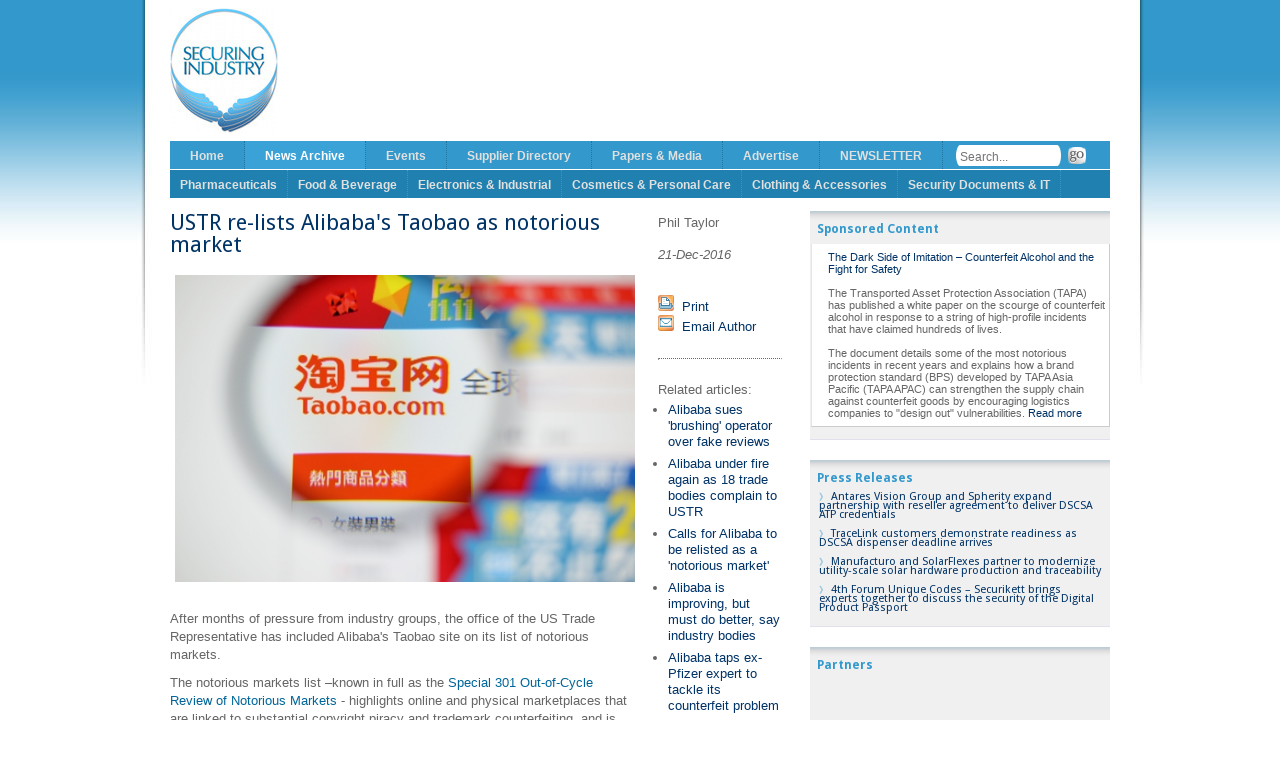

--- FILE ---
content_type: text/html; charset=UTF-8
request_url: https://www.securingindustry.com/clothing-and-accessories/ustr-re-lists-alibaba-s-taobao-as-notorious-market/s107/a3097/
body_size: 12230
content:
<!DOCTYPE html>
<html>
<head>
    <meta charset="UTF-8">
    <meta name="viewport" content="width=device-width, initial-scale=1, minimum-scale=1">
    <!-- meta http-equiv="X-UA-Compatible" content="IE=7" / -->
    <title>SecuringIndustry.com - USTR re-lists Alibaba&#039;s Taobao as notorious market</title>
    <link rel="shortcut icon" href="/favicon.ico">
    <meta name="keywords" content="">
<meta name="description" content="The office of the US Trade Representative has included Alibaba&amp;#039;s Taobao site on its latest list of notorious markets.">
    
    <!-- Dynamically requested js and css -->
            <link type='text/css' media='all' rel='stylesheet' href='//www.securingindustry.com/agile/bower_components/yui2/build/reset-fonts/reset-fonts.css'>
<link type='text/css' media='all' rel='stylesheet' href='https://www.securingindustry.com/grid-css/s140/'>
<link type='text/css' media='all' rel='stylesheet' href='https://fonts.googleapis.com/css?family=Droid+Sans:400,700'>
<link type='text/css' media='all' rel='stylesheet' href='https://www.securingindustry.com/s3/'>
<link type='text/css' media='all' rel='stylesheet' href='https://www.securingindustry.com/s46/'>
<link type='text/css' media='all' rel='stylesheet' href='https://www.securingindustry.com/s35/'>
<link type='text/css' media='all' rel='stylesheet' href='https://www.securingindustry.com/s36/'>
<script type='text/javascript' src='//www.securingindustry.com/agile/bower_components/jquery/dist/jquery.min.js' crossorigin='anonymous' onload='if( typeof dbgScriptLoaded === "function" ){ dbgScriptLoaded(this.src); }' onerror='if( typeof dbgScriptFailed  === "function" ){ dbgScriptFailed(this.src); }'></script>
<script type='text/javascript' src='//www.securingindustry.com/agile/bower_components/jquery-migrate/jquery-migrate.min.js' crossorigin='anonymous' onload='if( typeof dbgScriptLoaded === "function" ){ dbgScriptLoaded(this.src); }' onerror='if( typeof dbgScriptFailed  === "function" ){ dbgScriptFailed(this.src); }'></script>


        
                
    <!--
    <script type="text/javascript" src="https://www.securingindustry.com/s11/"></script>
    <script type="text/javascript" src="https://www.securingindustry.com/s12/"></script>
    <script type="text/javascript" src="https://www.securingindustry.com/s16/"></script>
    -->

 
    <!-- Grid -->
    
    <!--
    <link rel="stylesheet" type="text/css" href="//www.securingindustry.com/assets/11/960.css">
    -->
 

                        <!--
    <link href='http://fonts.googleapis.com/css?family=Droid+Sans:400,700' rel='stylesheet' type='text/css'>
    <link rel="stylesheet" type="text/css" href="https://www.securingindustry.com/s3/">
    <link rel="stylesheet" type="text/css" href="https://www.securingindustry.com/s46/">
    <link rel="stylesheet" type="text/css" href="https://www.securingindustry.com/s35/">
    <link rel="stylesheet" type="text/css" href="https://www.securingindustry.com/s36/">
    -->
 

<!--[if IE 7]>

    <link rel="stylesheet" type="text/css" href="https://www.securingindustry.com/ie7-css/s122/" />

 

<![endif]-->
        <!-- <script type="text/javascript" src="//www.securingindustry.com/assets/11/slides.min.jquery.js"></script> -->
    <script type="text/javascript">
        function getCookie(c_name){
            if (document.cookie.length>0){
                c_start=document.cookie.indexOf(c_name + "=");
                if (c_start!=-1){ 
                    c_start=c_start + c_name.length+1; 
                    c_end=document.cookie.indexOf(";",c_start);
                    if (c_end==-1) c_end=document.cookie.length;
                        return unescape(document.cookie.substring(c_start,c_end));
                } 
            }
            return "";
        }
        function setCookie(c_name,value,expiredays){
            var exdate=new Date();
            exdate.setDate(exdate.getDate()+expiredays);
            document.cookie=c_name+ "=" +escape(value)+
            ((expiredays==null) ? "" : ";expires="+exdate.toGMTString());
        }
        
        $(document).ready(function(){
            tabnum = getCookie('magicboxtabnum');
            var $tabs = $(".magicbox").tabs();
            if( tabnum == null || tabnum == "" ){
                // odd bug, seem to need to select '0' on first load, then tabs are selected with ids starting at 1
                tabnum = 0;
                $tabs.tabs("option", "active", tabnum );
                tabnum ++;
            }else{
                $tabs.tabs("option", "active", tabnum );
            }
            
            if( tabnum == 4 ){ // 4 tabs
                tabnum = 1;
            }else{
                tabnum ++;
            }
                setCookie('magicboxtabnum',tabnum,365);
        });
    </script>

 

        <!-- script type="text/javascript">
        
          var _gaq = _gaq || [];
          _gaq.push(['_setAccount', 'UA-35695128-1']);
          _gaq.push(['_trackPageview']);
        
          (function() {
            var ga = document.createElement('script'); ga.type = 'text/javascript'; ga.async = true;
            ga.src = ('https:' == document.location.protocol ? 'https://ssl' : 'http://www') + '.google-analytics.com/ga.js';
            var s = document.getElementsByTagName('script')[0]; s.parentNode.insertBefore(ga, s);
          })();
        
        </script -->
        
        
        <!-- Google tag (gtag.js) -->
        <script async src="https://www.googletagmanager.com/gtag/js?id=G-VV4R836B6N"></script>
        <script>
          window.dataLayer = window.dataLayer || [];
          function gtag(){dataLayer.push(arguments);}
          gtag('js', new Date());
        
          gtag('config', 'G-VV4R836B6N');
        </script>
        
                <!-- OGP -->
<meta property="og:url" content="https://www.securingindustry.com/clothing-and-accessories/ustr-re-lists-alibaba-s-taobao-as-notorious-market/s107/a3097/">
<meta property="og:title" content="USTR re-lists Alibaba&#039;s Taobao as notorious market">
<meta property="og:description" content="The office of the US Trade Representative has included Alibaba&#039;s Taobao site on its latest list of notorious markets.">
<meta property="og:image" content="https://www.securingindustry.com/assets/33/taobao.jpg">
<meta property="og:type"   content="article" /> 
<meta property="article:modified_time" content="2016-12-21T23:36:24+00:00"/>
<meta property="article:published_time" content="2016-12-21T23:31:00+00:00"/>
<meta property="article:section" content="Clothing &amp; Accessories" />
<!-- OGP/Twitter -->
<meta name="twitter:card" content="summary">
<meta name="twitter:site" content="@SecuringIndstry">

        <link href="//www.securingindustry.com/agile/bower_components/featherlight/release/featherlight.min.css" type="text/css" rel="stylesheet" />
<script src="//www.securingindustry.com/agile/bower_components/featherlight/release/featherlight.min.js" type="text/javascript" charset="utf-8"></script>

<style>
    .image-popout > img{
        cursor: pointer;
    }
    .popout-message{
        text-align: right;
        font-size: small;
        font-style: italic;
    }
</style>

<script>
    $( document ).ready(function() {
        $( ".image-popout > img" ).each(function() {
          var assetId = $( this ).data("assetId");
          $( this ).featherlight('?cmd=ShowAsset&nosurround=true&assetID='+assetId+'&fakeExtension=.jpg', {type:{image: true}});
          $( this ).parent().append( "<div class='popout-message'>Click image to expand</div>" )
        });
    });
    
    
</script>
     

</head>
<body>
    <div id="container" class="container_12"><a name="top"></a>
        <div id="hd" class="grid_12">
            <div id="head_top" class="smallhide grid_12 alpha omega"><!-- TOP -->
                <!-- LOGO -->
                <a id="logo" href="//www.securingindustry.com/" title="Homepage link"><img alt="SecuringIndustry.com logo" src="//www.securingindustry.com/assets/11/securingindustry_logo.jpg" /></a>
                <!-- LOGO -->
                <div id="header_banner_wrap" class="grid_10 omega"><!-- BANNER AD + TICKER BAR -->
                    				            <span id='8ba4f4683aeff895a2003177e17885e1' style="display:none;"></span>
            <script type="text/javascript">
                $().ready( function(){
                        $.ajax({
                          type: "POST",
                          url: "//www.securingindustry.com/listen/",
                          data: { cmd: 'ShowAdvert', nosurround: 'true', tagArgs: 'YToxOntzOjU6InBvb2xzIjtzOjMwOiJtYWluYmFubmVyLG1haW5iYW5uZXJfY2xvdGhpbmciO30=' }
                        }).done(function( msg ) {
                          $('#8ba4f4683aeff895a2003177e17885e1').html( msg );
                          $('#8ba4f4683aeff895a2003177e17885e1').fadeIn();
                        });
                    }
                );
            </script>                </div><!-- BANNER AD + TICKER BAR -->
            </div><!-- TOP -->

            <div id="main_navbar" class="grid_12 alpha omega navbar"><!-- MAIN NAVBAR -->
                <div id="nav_wrapper" class="grid_10 alpha">
<ul>
            <li class="ulmenuL2UnSel ulmenu_level_position_0" id="menu_mid_0_sid_1"><a href="https://www.securingindustry.com/">Home</a></li>
        <li class="ulmenuL2UnSel ulmenuL2ParentOfSel ulmenu_selected_or_parent ulmenu_level_position_1 ulmenu_has_children" id="menu_mid_0_sid_39"><a href="https://www.securingindustry.com/archive/s39/">News Archive</a>
    <ul>
            <li class="ulmenuL3UnSel ulmenu_level_position_0" id="menu_mid_0_sid_40"><a href="https://www.securingindustry.com/pharmaceuticals/s40/">Pharmaceuticals</a></li>
            <li class="ulmenuL3UnSel ulmenu_level_position_1" id="menu_mid_0_sid_104"><a href="https://www.securingindustry.com/food-and-beverage/s104/">Food &amp; Beverage</a></li>
            <li class="ulmenuL3UnSel ulmenu_level_position_2" id="menu_mid_0_sid_105"><a href="https://www.securingindustry.com/electronics-and-industrial/s105/">Electronics &amp; Industrial</a></li>
            <li class="ulmenuL3UnSel ulmenu_level_position_3" id="menu_mid_0_sid_106"><a href="https://www.securingindustry.com/cosmetics-and-personal-care/s106/">Cosmetics &amp; Personal Care</a></li>
            <li class="ulmenuL3Sel ulmenu_selected_or_parent ulmenu_selected ulmenu_level_position_4" id="menu_mid_0_sid_107"><a href="https://www.securingindustry.com/clothing-and-accessories/s107/">Clothing &amp; Accessories</a></li>
            <li class="ulmenuL3UnSel ulmenu_level_position_5" id="menu_mid_0_sid_110"><a href="https://www.securingindustry.com/security-documents-and-it/s110/">Security Documents &amp; IT</a></li>
            <li class="ulmenuL3UnSel ulmenu_level_position_6" id="menu_mid_0_sid_111"><a href="https://www.securingindustry.com/s111/">Nicotine Products</a></li>
            <li class="ulmenuL3UnSel ulmenu_level_position_7" id="menu_mid_0_sid_112"><a href="https://www.securingindustry.com/s112/">Consumer Goods &amp; Media</a></li>
    </ul>
</li>
        <li class="ulmenuL2UnSel ulmenu_level_position_2" id="menu_mid_0_sid_18"><a href="https://www.securingindustry.com/events-calendar/s18/">Events</a></li>
        <li class="ulmenuL2UnSel ulmenu_level_position_4" id="menu_mid_0_sid_67"><a href="https://www.securingindustry.com/supplier-directory/s67/">Supplier Directory</a></li>
        <li class="ulmenuL2UnSel ulmenu_level_position_5" id="menu_mid_0_sid_60"><a href="https://www.securingindustry.com/free-papers-and-media/s60/">Papers &amp; Media</a></li>
        <li class="ulmenuL2UnSel ulmenu_level_position_7" id="menu_mid_0_sid_44"><a href="https://www.securingindustry.com/advertise/s44/">Advertise</a></li>
    <li class="ulmenuL2UnSel"><a href="http://eepurl.com/kNTVv">NEWSLETTER</a></li>
    <li class="ulmenuL2UnSel">
        <form action="https://www.securingindustry.com/search/s138/">
            <span id="searchwrap">
                   <input type="hidden" name="searchConfigID" value="default">
                   <input type="text" name="qString" id="search" placeholder="Search...">
                   <input type="image" src="//www.securingindustry.com/assets/11/searchbargo.gif" class="submitbutton">
            </span>    
        </form>
    </li>
</ul>
                </div>
            </div><!-- MAIN NAVBAR -->

            <div class="grid_12 alpha omega navbar sectornav"><!-- SECTOR NAVBAR -->
                <div class="grid_12 alpha omega">
<ul>        <li class="ulmenuL2UnSel ulmenu_level_position_0" id="menu_mid_1_sid_115"><a href="https://www.securingindustry.com/s115/">Sector Homepages</a></li>
        <li class="ulmenuL2UnSel ulmenu_level_position_1" id="menu_mid_1_sid_116"><a href="https://www.securingindustry.com/pharmaceutical/s116/">Pharmaceuticals</a></li>
        <li class="ulmenuL2UnSel ulmenu_level_position_2" id="menu_mid_1_sid_117"><a href="https://www.securingindustry.com/food-and-beverage/s117/">Food &amp; Beverage</a></li>
        <li class="ulmenuL2UnSel ulmenu_level_position_3" id="menu_mid_1_sid_118"><a href="https://www.securingindustry.com/electronics-and-industrial/s118/">Electronics &amp; Industrial</a></li>
        <li class="ulmenuL2UnSel ulmenu_level_position_4" id="menu_mid_1_sid_119"><a href="https://www.securingindustry.com/cosmetics-and-personal-care/s119/">Cosmetics &amp; Personal Care</a></li>
        <li class="ulmenuL2UnSel ulmenu_level_position_5" id="menu_mid_1_sid_120"><a href="https://www.securingindustry.com/clothing-and-accessories/s120/">Clothing &amp; Accessories</a></li>
        <li class="ulmenuL2UnSel ulmenu_level_position_6" id="menu_mid_1_sid_121"><a href="https://www.securingindustry.com/security-documents-and-it/s121/">Security Documents &amp; IT</a></li>
</ul>                </div>
            </div>
        </div>
        <div id="hd_mobile" class="">
                        <div class="mobile-header mediumhide largehide">
                <div id="mobile-logo">
                    <a href="//www.securingindustry.com/"><img class="logo" src="//www.securingindustry.com/assets/11/securingindustry_logo.jpg" alt="securingindustry.com"></a>
                </div>
                <a id="mobiletoggle" href="#" onclick="return false;">
                    <img src="//www.securingindustry.com/agile/module/client_sp/images/mobile-menu.png" title="Menu" alt="Menu">
                </a>
                <nav id="mobile-menu">
                    <ul>
                                <li class="ulmenuL2UnSel ulmenu_level_position_0" id="menu_mid_0_sid_1"><a href="https://www.securingindustry.com/">Home</a></li>
        <li class="ulmenuL2UnSel ulmenuL2ParentOfSel ulmenu_selected_or_parent ulmenu_level_position_1 ulmenu_has_children" id="menu_mid_0_sid_39"><a href="https://www.securingindustry.com/archive/s39/">News Archive</a>
    <ul>
            <li class="ulmenuL3UnSel ulmenu_level_position_0" id="menu_mid_0_sid_40"><a href="https://www.securingindustry.com/pharmaceuticals/s40/">Pharmaceuticals</a></li>
            <li class="ulmenuL3UnSel ulmenu_level_position_1" id="menu_mid_0_sid_104"><a href="https://www.securingindustry.com/food-and-beverage/s104/">Food &amp; Beverage</a></li>
            <li class="ulmenuL3UnSel ulmenu_level_position_2" id="menu_mid_0_sid_105"><a href="https://www.securingindustry.com/electronics-and-industrial/s105/">Electronics &amp; Industrial</a></li>
            <li class="ulmenuL3UnSel ulmenu_level_position_3" id="menu_mid_0_sid_106"><a href="https://www.securingindustry.com/cosmetics-and-personal-care/s106/">Cosmetics &amp; Personal Care</a></li>
            <li class="ulmenuL3Sel ulmenu_selected_or_parent ulmenu_selected ulmenu_level_position_4" id="menu_mid_0_sid_107"><a href="https://www.securingindustry.com/clothing-and-accessories/s107/">Clothing &amp; Accessories</a></li>
            <li class="ulmenuL3UnSel ulmenu_level_position_5" id="menu_mid_0_sid_110"><a href="https://www.securingindustry.com/security-documents-and-it/s110/">Security Documents &amp; IT</a></li>
            <li class="ulmenuL3UnSel ulmenu_level_position_6" id="menu_mid_0_sid_111"><a href="https://www.securingindustry.com/s111/">Nicotine Products</a></li>
            <li class="ulmenuL3UnSel ulmenu_level_position_7" id="menu_mid_0_sid_112"><a href="https://www.securingindustry.com/s112/">Consumer Goods &amp; Media</a></li>
    </ul>
</li>
        <li class="ulmenuL2UnSel ulmenu_level_position_2" id="menu_mid_0_sid_18"><a href="https://www.securingindustry.com/events-calendar/s18/">Events</a></li>
        <li class="ulmenuL2UnSel ulmenu_level_position_4" id="menu_mid_0_sid_67"><a href="https://www.securingindustry.com/supplier-directory/s67/">Supplier Directory</a></li>
        <li class="ulmenuL2UnSel ulmenu_level_position_5" id="menu_mid_0_sid_60"><a href="https://www.securingindustry.com/free-papers-and-media/s60/">Papers &amp; Media</a></li>
        <li class="ulmenuL2UnSel ulmenu_level_position_7" id="menu_mid_0_sid_44"><a href="https://www.securingindustry.com/advertise/s44/">Advertise</a></li>
                        <li class="ulmenuL2UnSel"><a href="http://eepurl.com/kNTVv">NEWSLETTER</a></li>
                    </ul>
                    <ul class="sectornav-mobile">        <li class="ulmenuL2UnSel ulmenu_level_position_1" id="menu_mid_2_sid_116"><a href="https://www.securingindustry.com/pharmaceutical/s116/">Pharmaceuticals</a></li>
        <li class="ulmenuL2UnSel ulmenu_level_position_2" id="menu_mid_2_sid_117"><a href="https://www.securingindustry.com/food-and-beverage/s117/">Food &amp; Beverage</a></li>
        <li class="ulmenuL2UnSel ulmenu_level_position_3" id="menu_mid_2_sid_118"><a href="https://www.securingindustry.com/electronics-and-industrial/s118/">Electronics &amp; Industrial</a></li>
        <li class="ulmenuL2UnSel ulmenu_level_position_4" id="menu_mid_2_sid_119"><a href="https://www.securingindustry.com/cosmetics-and-personal-care/s119/">Cosmetics &amp; Personal Care</a></li>
        <li class="ulmenuL2UnSel ulmenu_level_position_5" id="menu_mid_2_sid_120"><a href="https://www.securingindustry.com/clothing-and-accessories/s120/">Clothing &amp; Accessories</a></li>
        <li class="ulmenuL2UnSel ulmenu_level_position_6" id="menu_mid_2_sid_121"><a href="https://www.securingindustry.com/security-documents-and-it/s121/">Security Documents &amp; IT</a></li>
        <li class="ulmenuL2UnSel ulmenu_level_position_7" id="menu_mid_2_sid_141"><a href="https://www.securingindustry.com/nicotine-products/s141/">Nicotine Products</a></li>
        <li class="ulmenuL2UnSel ulmenu_level_position_8" id="menu_mid_2_sid_142"><a href="https://www.securingindustry.com/consumer-goods-and-media/s142/">Consumer Goods &amp; Media</a></li>
</ul>                </nav>
                <a id="mobile-search-toggle"><img src="//www.securingindustry.com/agile/imgs/Search-48.png"></a>
                <div class="mobile-search">
                    <a id="mobile-search-back">
                        <img src="//www.securingindustry.com/agile/imgs/Arrowhead-Left-16.png" alt="Close search">
                    </a>
                    <form action="https://www.securingindustry.com/search/s138/">
                        <input class="search-input" placeholder="Search" name="qString" type="text">
                        <input alt="Search" value="Go" class="submit" type="submit">
                    </form>
                </div>
                <script>
                    $("#mobile-search-toggle").click( function(){
                        $('.mobile-search').toggleClass( "toggle-mobile-search" )
                    });
                    $("#mobile-search-back").click( function(){
                        $('.mobile-search').toggleClass( "toggle-mobile-search" )
                    });
                    $("#mobiletoggle").click( function(){
                        $('#mobile-menu').toggleClass( "toggle-mobile-menu" )
                    });

                </script>
            </div>
        </div>
        <div id="bd"  class="grid_12">
            <div id="mobile_banner" class="mediumhide largehide">
                            <span id='c9e0f8613f8eca712dbb0a9f7499b922' style="display:none;"></span>
            <script type="text/javascript">
                $().ready( function(){
                        $.ajax({
                          type: "POST",
                          url: "//www.securingindustry.com/listen/",
                          data: { cmd: 'ShowAdvert', nosurround: 'true', tagArgs: 'YToyOntzOjU6InBvb2xzIjtzOjEwOiJtYWluYmFubmVyIjtzOjE1OiJkb250cmVjb3Jkdmlld3MiO3M6NDoidHJ1ZSI7fQ==' }
                        }).done(function( msg ) {
                          $('#c9e0f8613f8eca712dbb0a9f7499b922').html( msg );
                          $('#c9e0f8613f8eca712dbb0a9f7499b922').fadeIn();
                        });
                    }
                );
            </script>            </div>
            

<div class="grid_6 alpha"><!-- MAIN COL -->
    <div id="mainbar" class="narrow_mainbar left_narrow_mainbar">
                                                                <h1 class="article">USTR re-lists Alibaba&#039;s Taobao as notorious market</h1>
            <span class="inline_byline_and_date mediumhide largehide">
                Phil Taylor, <em>21-Dec-2016</em>
            </span>
            <div id="articlewrapperdiv">
                <p><span class=" structured-editor-image" ><img src="?cmd=ShowAsset&assetID=4133&nosurround=true&fakeExtension=.jpg" width="500" height="334"  data-asset-id=4133></span>
<p>After months of pressure from industry groups, the office of the US Trade Representative has included Alibaba's Taobao site on its list of notorious markets.</p>
<p>The notorious markets list –known in full as the <a href="https://ustr.gov/sites/default/files/2016-Out-of-Cycle-Review-Notorious-Markets.pdf">Special 301 Out-of-Cycle Review of Notorious Markets</a> - highlights online and physical marketplaces that are linked to substantial copyright piracy and trademark counterfeiting, and is updated each year.</p>
<p>The aim is to help helps the US and overseas governments prioritize intellectual property right (IPR) enforcement efforts that protect &quot;job-supporting innovation and creativity in the US and around the world.&quot;</p>
<p>In October, a consortium of 18 trade bodies sent a <a href="https://www.securingindustry.com/clothing-and-accessories/alibaba-under-fire-again-as-18-trade-bodies-complain-to-ustr/s107/a3008/#.WFsO2TCg-Uk">letter</a> to the USTR asking for Taobao and other Alibaba platforms – including AliExpress - back on the black list because of &quot;the enormous number of counterfeits that persist on Alibaba platforms.&quot;</p>
<p>One of Taobao and Alibaba's most vocal critics – the American Apparel &amp; Footwear Association (AAFA) – welcomed the re-listing of the e-commerce site, saying the move &quot;shines a renewed spotlight on the considerable concerns we and others continue to see on Alibaba platforms.&quot;</p>
<p>&quot;In the coming year, we will work with our members, USTR and other government agencies, outside stakeholders, and Alibaba itself to seek sustained improvements that lead to the permanent removal of counterfeits from these online platforms,&quot; commented AAFA president and chief executive Rick Helfenbein.</p>
<p>For its part, Alibaba said it was disappointed by the USTR's decision. &quot;We are far more effective and advanced in IPR protection than when the USTR took us off the list four years ago,&quot; said the company's president Michael Evans.</p>
<p>&quot;The decision ignores the real work Alibaba has done to protect IP rights holders and assist law enforcement to bring counterfeiters to justice,&quot; he added. &quot;The USTR's decision leads us to question whether the USTR acted based on the actual facts or was influenced by the current political climate.&quot;</p>
</p>
            </div>
        <span class="mediumhide largehide">
        <hr style="border-top: 1px dotted; height: 1px; border-bottom: medium none;">
        <h2>Related articles:</h2>
        <ul class="related_articles">
        
            
                <li><a href='https://www.securingindustry.com/security-documents-and-it/alibaba-takes-brushing-operator-to-court-over-fake-reviews/s110/a3096/'>Alibaba sues &#039;brushing&#039; operator over fake reviews</a></li>
            
                <li><a href='https://www.securingindustry.com/clothing-and-accessories/alibaba-under-fire-again-as-18-trade-bodies-complain-to-ustr/s107/a3008/'>Alibaba under fire again as 18 trade bodies complain to USTR</a></li>
            
                <li><a href='https://www.securingindustry.com/cosmetics-and-personal-care/calls-for-alibaba-to-be-relisted-as-a-notorious-market-/s106/a2975/'>Calls for Alibaba to be relisted as a &#039;notorious market&#039;</a></li>
            
                <li><a href='https://www.securingindustry.com/clothing-and-accessories/alibaba-is-improving-but-must-do-better-say-industry-bodies/s107/a2923/'>Alibaba is improving, but must do better, say industry bodies</a></li>
            
                <li><a href='https://www.securingindustry.com/electronics-and-industrial/alibaba-taps-ex-pfizer-expert-to-tackle-its-counterfeit-problem/s105/a2633/'>Alibaba taps ex-Pfizer expert to tackle its counterfeit problem</a></li>
            
                <li><a href='https://www.securingindustry.com/electronics-and-industrial/alibaba-plea-to-us-don-t-blacklist-us-again/s105/a2558/'>Alibaba plea to US: don&#039;t blacklist us again</a></li>
            
        
        </ul>
    </span>
    
    <br>
    <span class=" structured-editor-image" ><img src="?cmd=ShowAsset&assetID=6935&nosurround=true&fakeExtension=.jpg" width="500" height="10"  data-asset-id=6935></span>
<span class=" structured-editor-image image-small-right" ><a href='https://securingindustry.us2.list-manage.com/subscribe?u=1d60f08aea1071076dca26b3d&id=d12d5c1a4b'><img src="?cmd=ShowAsset&assetID=13290&nosurround=true&fakeExtension=.jpg" width="917" height="403"  data-asset-id=13290></a></span>
<h2>      </h2><h2><a href="https://securingindustry.us2.list-manage.com/subscribe?u=1d60f08aea1071076dca26b3d&id=d12d5c1a4b"><em>Click here to subscribe to our newsletter</em></a></h2><p> </p><p>      </p><span class=" structured-editor-image" ><img src="?cmd=ShowAsset&assetID=6935&nosurround=true&fakeExtension=.jpg" width="500" height="10"  data-asset-id=6935></span>
    
    			&copy; 
            <script type="text/javascript">
                <!--
                var currentTime = new Date();
                var year = currentTime.getFullYear();
                document.write(year);
                //-->
            </script> SecuringIndustry.com
    <br><br>
                <!-- AddThis Button BEGIN -->
            <!-- div class="addthis_toolbox addthis_default_style addthis_32x32_style">
            <a class="addthis_button_twitter"></a>
            <a class="addthis_button_linkedin"></a>
            <a class="addthis_button_google_plusone_share"></a>
            </div -->
            <!-- AddThis Button END -->
            <!-- ShareThis BEGIN -->
            <div class="sharethis-inline-share-buttons"></div>
            <!-- ShareThis END -->
    <br>
    <!--
            <div id="disqus_thread"></div>
            <script type="text/javascript">
                /* * * CONFIGURATION VARIABLES: EDIT BEFORE PASTING INTO YOUR WEBPAGE * * */
                var disqus_shortname = 'securingindustry'; // required: replace example with your forum shortname
            
                /* * * DON'T EDIT BELOW THIS LINE * * */
                (function() {
                    var dsq = document.createElement('script'); dsq.type = 'text/javascript'; dsq.async = true;
                    dsq.src = '//' + disqus_shortname + '.disqus.com/embed.js';
                    (document.getElementsByTagName('head')[0] || document.getElementsByTagName('body')[0]).appendChild(dsq);
                })();
            </script>
            <noscript>Please enable JavaScript to view the <a href="http://disqus.com/?ref_noscript">comments powered by Disqus.</a></noscript>
            <a href="http://disqus.com" class="dsq-brlink">comments powered by <span class="logo-disqus">Disqus</span></a>
-->
            </div>
</div><!-- / MAIN COL -->

<div class="grid_2 narrow_mid_bar">
    <div class="sidebox article_info">
        <div style="margin: 0 8px 8px 8px;">
                Phil Taylor            <br><br>
            <em>21-Dec-2016</em>
            <br><br>
                        <!-- AddThis Button BEGIN -->
            <div class="addthis_toolbox addthis_default_style" addthis:title="USTR re-lists Alibaba&#039;s Taobao as notorious market">
            <a class="addthis_button_tweet"></a>
            <a class="addthis_button_linkedin_counter" li:counter="none"></a>
            <a class="addthis_button_google_plusone" g:plusone:size="medium"></a>
            </div>
            <!-- AddThis Button END -->

            <br>
            <div class="utilities">
                <a href="#" title="print" onclick="javascript: window.open('?cmd=PrintView&nosurround=true','Print','menubar=no,width=600,height=600,toolbar=no,scrollbars=1');return false;"><img alt="print" src="//www.securingindustry.com/assets/11/print-icon-14x14.1.png" />&nbsp;&nbsp;<span class="buttontext">Print</span></a><br />
                <a href="mailto:newsdesk@securingindustry.com" title="comment"><img alt="comment" src="//www.securingindustry.com/assets/11/mail-icon-14x14.png" />&nbsp;&nbsp;<span class="buttontext">Email Author</span></a>
            </div>
            <br>
                                        <hr style="border-top: 1px dotted; height: 1px; border-bottom: medium none;">
                <br>
                Related articles:
                <ul class="related_articles">
                
                    
                        <li><a href='https://www.securingindustry.com/security-documents-and-it/alibaba-takes-brushing-operator-to-court-over-fake-reviews/s110/a3096/'>Alibaba sues &#039;brushing&#039; operator over fake reviews</a></li>
                    
                        <li><a href='https://www.securingindustry.com/clothing-and-accessories/alibaba-under-fire-again-as-18-trade-bodies-complain-to-ustr/s107/a3008/'>Alibaba under fire again as 18 trade bodies complain to USTR</a></li>
                    
                        <li><a href='https://www.securingindustry.com/cosmetics-and-personal-care/calls-for-alibaba-to-be-relisted-as-a-notorious-market-/s106/a2975/'>Calls for Alibaba to be relisted as a &#039;notorious market&#039;</a></li>
                    
                        <li><a href='https://www.securingindustry.com/clothing-and-accessories/alibaba-is-improving-but-must-do-better-say-industry-bodies/s107/a2923/'>Alibaba is improving, but must do better, say industry bodies</a></li>
                    
                        <li><a href='https://www.securingindustry.com/electronics-and-industrial/alibaba-taps-ex-pfizer-expert-to-tackle-its-counterfeit-problem/s105/a2633/'>Alibaba taps ex-Pfizer expert to tackle its counterfeit problem</a></li>
                    
                        <li><a href='https://www.securingindustry.com/electronics-and-industrial/alibaba-plea-to-us-don-t-blacklist-us-again/s105/a2558/'>Alibaba plea to US: don&#039;t blacklist us again</a></li>
                    
                
                </ul>
                <br>
                    </div>
    </div>
    <!-- # include name="leftads"#   -->
</div>

<div class="largehide rightads_body_article">
                <span id='0bed47d44874d22691c165c6b1871336' style="display:none;"></span>
            <script type="text/javascript">
                $().ready( function(){
                        $.ajax({
                          type: "POST",
                          url: "//www.securingindustry.com/listen/",
                          data: { cmd: 'ShowAdvert', nosurround: 'true', tagArgs: 'YToyOntzOjU6InBvb2xzIjtzOjEwOiJyaWdodGxhcmdlIjtzOjE1OiJkb250cmVjb3Jkdmlld3MiO3M6NDoidHJ1ZSI7fQ==' }
                        }).done(function( msg ) {
                          $('#0bed47d44874d22691c165c6b1871336').html( msg );
                          $('#0bed47d44874d22691c165c6b1871336').fadeIn();
                        });
                    }
                );
            </script></div>
<div class="largehide papersbox_body_article">
    <!--
                <div class="sidebox cntr" id="mb">
                    <div class="magicbox">
                        <ul class="tabs">
                            <li><a href="#mb1"><span>Features</span></a></li>
                            <li><a href="#mb2"><span>Sponsored Content</span></a></li>
                            <li><a href="#mb3"><span>Paid Research</span></a></li>
                            <li><a href="#mb4"><span>Market Reports</span></a></li>
                        </ul>

                        <div id="mb1">
<ul class="list">
    < #articlelist sectionindependent="true" articletype="ExpandedArticle"  limit="5" categories="features"#>
        <li>
            <a href="< #listarticlelink#>">< #articlefield name="headline"#></a>
            <br>
            < #articlefield name="summary"#>
            <br style="clear: both">
        </li>
    < #/articlelist#>
</ul>

                        </div>

                        <div id="mb2">
<p><a href="https://www.securingindustry.com/whitepapers/the-dark-side-of-imitation-counterfeit-alcohol-and-the-fight-for-safety/s61/a16880/">The Dark Side of Imitation – Counterfeit Alcohol and the Fight for Safety</a><br />
<br />
The Transported Asset Protection Association (TAPA) has published a white paper on the scourge of counterfeit alcohol in response to a string of high-profile incidents that have claimed hundreds of lives.<br />
<br />
The document details some of the most notorious incidents in recent years and explains how a brand protection standard (BPS) developed by TAPA Asia Pacific (TAPA APAC) can strengthen the supply chain against counterfeit goods by encouraging logistics companies to &quot;design out&quot; vulnerabilities. <a href="https://www.securingindustry.com/whitepapers/the-dark-side-of-imitation-counterfeit-alcohol-and-the-fight-for-safety/s61/a16880/">Read more</a></p>
                        </div>

                        <div id="mb3">
< #textblock name="middletab" sectionindependent="true"# >
                        </div>

                        <div id="mb4">
<p><br />
<a href="https://www.securingindustry.com/market-research/the-international-market-for-brand-protection-solutions-2021-2026-with-special-focus-on-china-a-techno-economic-study-including-market-sizing-technologies-solutions-opportunities/s45/a13889/">The International Market for Brand Protection Solutions (with Special Focus on CHINA): A Techno-Economic Study including Market Sizing, Technologies, Solutions &amp; Opportunities 2021-2026</a><br />
October 2021 / Electronic (PDF)</p>
<p><br />
<a href="https://www.grandviewresearch.com/industry-analysis/track-trace-solutions-market">Track And Trace Solutions Market Size, Share &amp; Trends Analysis Report by Product, by Technology, by Application, by End-use, by Region, and Segment Forecasts, 2021 - 2028</a><br />
May 2021 / 150 pages / Electronic (PDF)</p>
<p><br />
<a href="https://www.technavio.com/report/anti-counterfeit-packaging-market-industry-analysis">Anti-Counterfeit Packaging Market by Technology, Application, and Geography - Forecast and Analysis 2021-2025</a><br />
April 2021 / 120 pages / Electronic (PDF)</p>
<p><br />
<a href="https://www.securingindustry.com/market-research/anti-counterfeit-packaging-market-by-technology-end-use-industry-and-region-global-forecast-to-2025/s45/a13031/">Anti-Counterfeit Packaging Market by Technology, End-Use Industry and Region - Global Forecast to 2025</a><br />
August 2020 / 200 pages / Electronic (PDF)</p>
<p><br />
<a href="https://www.factmr.com/report/4106/holographic-foils-market">Holographic Foils Market Forecast, Trend Analysis &amp; Competition Tracking - Global Review 2019 to 2029</a></p>
<p><br />
<a href="https://www.factmr.com/report/2860/holographic-scratch-off-labels-market">Holographic Scratch-off Labels Market Forecast, Trend Analysis &amp; Competition Tracking - Global Market Insights 2018 to 2028</a></p>
                        </div>
                    </div>
                </div>
-->


<div class="sidebox">
    <h2>Sponsored Content</h2>
    <div class="magicboxclone">
        <p><a href="https://www.securingindustry.com/whitepapers/the-dark-side-of-imitation-counterfeit-alcohol-and-the-fight-for-safety/s61/a16880/">The Dark Side of Imitation – Counterfeit Alcohol and the Fight for Safety</a><br />
<br />
The Transported Asset Protection Association (TAPA) has published a white paper on the scourge of counterfeit alcohol in response to a string of high-profile incidents that have claimed hundreds of lives.<br />
<br />
The document details some of the most notorious incidents in recent years and explains how a brand protection standard (BPS) developed by TAPA Asia Pacific (TAPA APAC) can strengthen the supply chain against counterfeit goods by encouraging logistics companies to &quot;design out&quot; vulnerabilities. <a href="https://www.securingindustry.com/whitepapers/the-dark-side-of-imitation-counterfeit-alcohol-and-the-fight-for-safety/s61/a16880/">Read more</a></p>
    </div>
</div>


</div>

			<div class="grid_4 omega" id="rightbar"><!-- RIGHT BAR -->
<!--#include name="newsletterbox"#-->
<!--
                <div class="sidebox cntr" id="mb">
                    <div class="magicbox">
                        <ul class="tabs">
                            <li><a href="#mb1"><span>Features</span></a></li>
                            <li><a href="#mb2"><span>Sponsored Content</span></a></li>
                            <li><a href="#mb3"><span>Paid Research</span></a></li>
                            <li><a href="#mb4"><span>Market Reports</span></a></li>
                        </ul>

                        <div id="mb1">
<ul class="list">
    < #articlelist sectionindependent="true" articletype="ExpandedArticle"  limit="5" categories="features"#>
        <li>
            <a href="< #listarticlelink#>">< #articlefield name="headline"#></a>
            <br>
            < #articlefield name="summary"#>
            <br style="clear: both">
        </li>
    < #/articlelist#>
</ul>

                        </div>

                        <div id="mb2">
<p><a href="https://www.securingindustry.com/whitepapers/the-dark-side-of-imitation-counterfeit-alcohol-and-the-fight-for-safety/s61/a16880/">The Dark Side of Imitation – Counterfeit Alcohol and the Fight for Safety</a><br />
<br />
The Transported Asset Protection Association (TAPA) has published a white paper on the scourge of counterfeit alcohol in response to a string of high-profile incidents that have claimed hundreds of lives.<br />
<br />
The document details some of the most notorious incidents in recent years and explains how a brand protection standard (BPS) developed by TAPA Asia Pacific (TAPA APAC) can strengthen the supply chain against counterfeit goods by encouraging logistics companies to &quot;design out&quot; vulnerabilities. <a href="https://www.securingindustry.com/whitepapers/the-dark-side-of-imitation-counterfeit-alcohol-and-the-fight-for-safety/s61/a16880/">Read more</a></p>
                        </div>

                        <div id="mb3">
< #textblock name="middletab" sectionindependent="true"# >
                        </div>

                        <div id="mb4">
<p><br />
<a href="https://www.securingindustry.com/market-research/the-international-market-for-brand-protection-solutions-2021-2026-with-special-focus-on-china-a-techno-economic-study-including-market-sizing-technologies-solutions-opportunities/s45/a13889/">The International Market for Brand Protection Solutions (with Special Focus on CHINA): A Techno-Economic Study including Market Sizing, Technologies, Solutions &amp; Opportunities 2021-2026</a><br />
October 2021 / Electronic (PDF)</p>
<p><br />
<a href="https://www.grandviewresearch.com/industry-analysis/track-trace-solutions-market">Track And Trace Solutions Market Size, Share &amp; Trends Analysis Report by Product, by Technology, by Application, by End-use, by Region, and Segment Forecasts, 2021 - 2028</a><br />
May 2021 / 150 pages / Electronic (PDF)</p>
<p><br />
<a href="https://www.technavio.com/report/anti-counterfeit-packaging-market-industry-analysis">Anti-Counterfeit Packaging Market by Technology, Application, and Geography - Forecast and Analysis 2021-2025</a><br />
April 2021 / 120 pages / Electronic (PDF)</p>
<p><br />
<a href="https://www.securingindustry.com/market-research/anti-counterfeit-packaging-market-by-technology-end-use-industry-and-region-global-forecast-to-2025/s45/a13031/">Anti-Counterfeit Packaging Market by Technology, End-Use Industry and Region - Global Forecast to 2025</a><br />
August 2020 / 200 pages / Electronic (PDF)</p>
<p><br />
<a href="https://www.factmr.com/report/4106/holographic-foils-market">Holographic Foils Market Forecast, Trend Analysis &amp; Competition Tracking - Global Review 2019 to 2029</a></p>
<p><br />
<a href="https://www.factmr.com/report/2860/holographic-scratch-off-labels-market">Holographic Scratch-off Labels Market Forecast, Trend Analysis &amp; Competition Tracking - Global Market Insights 2018 to 2028</a></p>
                        </div>
                    </div>
                </div>
-->


<div class="sidebox">
    <h2>Sponsored Content</h2>
    <div class="magicboxclone">
        <p><a href="https://www.securingindustry.com/whitepapers/the-dark-side-of-imitation-counterfeit-alcohol-and-the-fight-for-safety/s61/a16880/">The Dark Side of Imitation – Counterfeit Alcohol and the Fight for Safety</a><br />
<br />
The Transported Asset Protection Association (TAPA) has published a white paper on the scourge of counterfeit alcohol in response to a string of high-profile incidents that have claimed hundreds of lives.<br />
<br />
The document details some of the most notorious incidents in recent years and explains how a brand protection standard (BPS) developed by TAPA Asia Pacific (TAPA APAC) can strengthen the supply chain against counterfeit goods by encouraging logistics companies to &quot;design out&quot; vulnerabilities. <a href="https://www.securingindustry.com/whitepapers/the-dark-side-of-imitation-counterfeit-alcohol-and-the-fight-for-safety/s61/a16880/">Read more</a></p>
    </div>
</div>



<div class="borderlesssidebox cntr">
    	            <span id='c434ef125b4260831756ac58decefd50' style="display:none;"></span>
            <script type="text/javascript">
                $().ready( function(){
                        $.ajax({
                          type: "POST",
                          url: "//www.securingindustry.com/listen/",
                          data: { cmd: 'ShowAdvert', nosurround: 'true', tagArgs: 'YToxOntzOjU6InBvb2xzIjtzOjMwOiJyaWdodGxhcmdlLHJpZ2h0bGFyZ2VfY2xvdGhpbmciO30=' }
                        }).done(function( msg ) {
                          $('#c434ef125b4260831756ac58decefd50').html( msg );
                          $('#c434ef125b4260831756ac58decefd50').fadeIn();
                        });
                    }
                );
            </script>
</div>

<div class="sidebox">
    <h2>Press Releases</h2>
    <ul class="list sector_home_press_releases"> 
                    <li>
                <h3><small>&#12299;</small> <a href="https://www.securingindustry.com/press-releases/antares-vision-group-and-spherity-expand-partnership-with-reseller-agreement-to-deliver-dscsa-atp-credentials/s135/a17341/">Antares Vision Group and Spherity expand partnership with reseller agreement to deliver DSCSA ATP credentials</a></h3>
            </li>
        
            <li>
                <h3><small>&#12299;</small> <a href="https://www.securingindustry.com/press-releases/tracelink-customers-demonstrate-readiness-as-dscsa-dispenser-deadline-arrives/s135/a17320/">TraceLink customers demonstrate readiness as DSCSA dispenser deadline arrives</a></h3>
            </li>
        
            <li>
                <h3><small>&#12299;</small> <a href="https://www.securingindustry.com/press-releases/manufacturo-and-solarflexes-partner-to-modernize-utility-scale-solar-hardware-production-and-traceability/s135/a17299/">Manufacturo and SolarFlexes partner to modernize utility-scale solar hardware production and traceability</a></h3>
            </li>
        
            <li>
                <h3><small>&#12299;</small> <a href="https://www.securingindustry.com/press-releases/4th-forum-unique-codes-securikett-brings-experts-together-to-discuss-the-security-of-the-digital-product-passport/s135/a17347/">4th Forum Unique Codes – Securikett brings experts together to discuss the security of the Digital Product Passport</a></h3>
            </li>
            </ul>
</div>

				<div class="sidebox">
<h2>Partners</h2>
<p class="cntr">
            <span id='f1f8cb5654ed644d1883fa2d02ddc559' style="display:none;"></span>
            <script type="text/javascript">
                $().ready( function(){
                        $.ajax({
                          type: "POST",
                          url: "//www.securingindustry.com/listen/",
                          data: { cmd: 'ShowAdvert', nosurround: 'true', tagArgs: 'YToxOntzOjU6InBvb2xzIjtzOjM2OiJtZWRpYXBhcnRuZXJzLG1lZGlhcGFydG5lcnNfY2xvdGhpbmciO30=' }
                        }).done(function( msg ) {
                          $('#f1f8cb5654ed644d1883fa2d02ddc559').html( msg );
                          $('#f1f8cb5654ed644d1883fa2d02ddc559').fadeIn();
                        });
                    }
                );
            </script><br><br>
            <span id='13537f9a7f1f1ee240bda7bd6d37e362' style="display:none;"></span>
            <script type="text/javascript">
                $().ready( function(){
                        $.ajax({
                          type: "POST",
                          url: "//www.securingindustry.com/listen/",
                          data: { cmd: 'ShowAdvert', nosurround: 'true', tagArgs: 'YToxOntzOjU6InBvb2xzIjtzOjM4OiJtZWRpYXBhcnRuZXJzMixtZWRpYXBhcnRuZXJzMl9jbG90aGluZyI7fQ==' }
                        }).done(function( msg ) {
                          $('#13537f9a7f1f1ee240bda7bd6d37e362').html( msg );
                          $('#13537f9a7f1f1ee240bda7bd6d37e362').fadeIn();
                        });
                    }
                );
            </script><br><br>
            <span id='64d352fb6ff7c2d7b0fbdb42c9343a6b' style="display:none;"></span>
            <script type="text/javascript">
                $().ready( function(){
                        $.ajax({
                          type: "POST",
                          url: "//www.securingindustry.com/listen/",
                          data: { cmd: 'ShowAdvert', nosurround: 'true', tagArgs: 'YToxOntzOjU6InBvb2xzIjtzOjM4OiJtZWRpYXBhcnRuZXJzMyxtZWRpYXBhcnRuZXJzM19jbG90aGluZyI7fQ==' }
                        }).done(function( msg ) {
                          $('#64d352fb6ff7c2d7b0fbdb42c9343a6b').html( msg );
                          $('#64d352fb6ff7c2d7b0fbdb42c9343a6b').fadeIn();
                        });
                    }
                );
            </script><br><br>
            <span id='0a3e7f2767fcd2062bee7381621e48cf' style="display:none;"></span>
            <script type="text/javascript">
                $().ready( function(){
                        $.ajax({
                          type: "POST",
                          url: "//www.securingindustry.com/listen/",
                          data: { cmd: 'ShowAdvert', nosurround: 'true', tagArgs: 'YToxOntzOjU6InBvb2xzIjtzOjM4OiJtZWRpYXBhcnRuZXJzNCxtZWRpYXBhcnRuZXJzNF9jbG90aGluZyI7fQ==' }
                        }).done(function( msg ) {
                          $('#0a3e7f2767fcd2062bee7381621e48cf').html( msg );
                          $('#0a3e7f2767fcd2062bee7381621e48cf').fadeIn();
                        });
                    }
                );
            </script></p>
				</div>
			</div><!-- RIGHT BAR -->
		</div> <!-- /bd -->
        <div id="ft" class="grid_12">
            <div class="ft_nav grid_9 alpha"><!-- NAV -->
                <div class="fttxt">
                    <a href="/">Home</a>&nbsp; |&nbsp; <a href="/s43">About us</a>&nbsp; |&nbsp; <a href="/s47">Contact us</a>&nbsp; |&nbsp;&nbsp;<a href="/s49"></a><a href="/s44">Advertise</a>&nbsp; |&nbsp; <a href="/s48">Links</a>&nbsp; |&nbsp; <a href="/s49">Partners</a>&nbsp; |&nbsp; <a href="/s53">Privacy Policy</a>&nbsp; |&nbsp;&nbsp;&nbsp;|&nbsp;&nbsp;<a href="https://www.securingindustry.com/s17/?cmd=Search&iuapHandle=SecuringIndustry.com%20Latest%20Stories">RSS feed <img src="//www.securingindustry.com/assets/11/feed-icon-14x14.png" /></a>&nbsp;&nbsp;|&nbsp;&nbsp;<a href="#top">back to top</a>
                </div>
            </div><!-- NAV -->
            <div class="ft_extra grid_3 omega"><!-- COPY -->
                <div class="fttxt" id="footcopyright">&copy; SecuringIndustry.com <script type="text/javascript">
                    <!--
                    var currentTime = new Date();
                    var year = currentTime.getFullYear();
                    document.write(year);
                    //-->
                </script></div>
            </div><!-- COPY -->
        </div>

    </div> <!-- /container_12 -->
            <span id='259e90ee12b88ccfb3c67787f3f576da' style="display:none;"></span>
            <script type="text/javascript">
                $().ready( function(){
                        $.ajax({
                          type: "POST",
                          url: "//www.securingindustry.com/listen/",
                          data: { cmd: 'ShowAdvert', nosurround: 'true', tagArgs: 'YToxOntzOjg6InNwZWNpZmljIjtzOjM6IjE0MiI7fQ==' }
                        }).done(function( msg ) {
                          $('#259e90ee12b88ccfb3c67787f3f576da').html( msg );
                          $('#259e90ee12b88ccfb3c67787f3f576da').fadeIn();
                        });
                    }
                );
            </script><script  defer='defer' type='text/javascript' src='//www.securingindustry.com/agile/bower_components/jquery-ui/ui/minified/core.min.js' crossorigin='anonymous' onload='if( typeof dbgScriptLoaded === "function" ){ dbgScriptLoaded(this.src); }' onerror='if( typeof dbgScriptFailed  === "function" ){ dbgScriptFailed(this.src); }'></script>
<script  defer='defer' type='text/javascript' src='//www.securingindustry.com/agile/bower_components/jquery-ui/ui/minified/widget.min.js' crossorigin='anonymous' onload='if( typeof dbgScriptLoaded === "function" ){ dbgScriptLoaded(this.src); }' onerror='if( typeof dbgScriptFailed  === "function" ){ dbgScriptFailed(this.src); }'></script>
<script  defer='defer' type='text/javascript' src='//www.securingindustry.com/agile/bower_components/jquery-ui/ui/minified/position.min.js' crossorigin='anonymous' onload='if( typeof dbgScriptLoaded === "function" ){ dbgScriptLoaded(this.src); }' onerror='if( typeof dbgScriptFailed  === "function" ){ dbgScriptFailed(this.src); }'></script>
<script  defer='defer' type='text/javascript' src='//www.securingindustry.com/agile/bower_components/jquery-ui/ui/minified/accordion.min.js' crossorigin='anonymous' onload='if( typeof dbgScriptLoaded === "function" ){ dbgScriptLoaded(this.src); }' onerror='if( typeof dbgScriptFailed  === "function" ){ dbgScriptFailed(this.src); }'></script>
<script  defer='defer' type='text/javascript' src='//www.securingindustry.com/agile/bower_components/jquery-ui/ui/minified/autocomplete.min.js' crossorigin='anonymous' onload='if( typeof dbgScriptLoaded === "function" ){ dbgScriptLoaded(this.src); }' onerror='if( typeof dbgScriptFailed  === "function" ){ dbgScriptFailed(this.src); }'></script>
<script  defer='defer' type='text/javascript' src='//www.securingindustry.com/agile/bower_components/jquery-ui/ui/minified/datepicker.min.js' crossorigin='anonymous' onload='if( typeof dbgScriptLoaded === "function" ){ dbgScriptLoaded(this.src); }' onerror='if( typeof dbgScriptFailed  === "function" ){ dbgScriptFailed(this.src); }'></script>
<script  defer='defer' type='text/javascript' src='//www.securingindustry.com/agile/bower_components/jquery-ui/ui/minified/menu.min.js' crossorigin='anonymous' onload='if( typeof dbgScriptLoaded === "function" ){ dbgScriptLoaded(this.src); }' onerror='if( typeof dbgScriptFailed  === "function" ){ dbgScriptFailed(this.src); }'></script>
<script  defer='defer' type='text/javascript' src='//www.securingindustry.com/agile/bower_components/jquery-ui/ui/minified/tabs.min.js' crossorigin='anonymous' onload='if( typeof dbgScriptLoaded === "function" ){ dbgScriptLoaded(this.src); }' onerror='if( typeof dbgScriptFailed  === "function" ){ dbgScriptFailed(this.src); }'></script>
<script  defer='defer' type='text/javascript' src='//www.securingindustry.com/agile/module/core/js/adserver.js?tagserver=345' crossorigin='anonymous' onload='if( typeof dbgScriptLoaded === "function" ){ dbgScriptLoaded(this.src); }' onerror='if( typeof dbgScriptFailed  === "function" ){ dbgScriptFailed(this.src); }'></script>
<script  defer='defer' type='text/javascript' src='//www.securingindustry.com/agile/module/core/js/checkjs.js' crossorigin='anonymous' onload='if( typeof dbgScriptLoaded === "function" ){ dbgScriptLoaded(this.src); }' onerror='if( typeof dbgScriptFailed  === "function" ){ dbgScriptFailed(this.src); }'></script>
<script  defer='defer' type='text/javascript' src='//www.securingindustry.com/agile/bower_components/jquery-validate/dist/jquery.validate.js' crossorigin='anonymous' onload='if( typeof dbgScriptLoaded === "function" ){ dbgScriptLoaded(this.src); }' onerror='if( typeof dbgScriptFailed  === "function" ){ dbgScriptFailed(this.src); }'></script>
<script  defer='defer' type='text/javascript' src='//www.securingindustry.com/agile/bower_components/jquery-validate/dist/additional-methods.js' crossorigin='anonymous' onload='if( typeof dbgScriptLoaded === "function" ){ dbgScriptLoaded(this.src); }' onerror='if( typeof dbgScriptFailed  === "function" ){ dbgScriptFailed(this.src); }'></script>
<script  defer='defer' type='text/javascript' src='https://www.securingindustry.com/s11/' ></script>
<script  defer='defer' type='text/javascript' src='https://www.securingindustry.com/s12/' ></script>
<script  defer='defer' type='text/javascript' src='https://www.securingindustry.com/s16/' ></script>
<script  defer='defer' type='text/javascript' src='//www.securingindustry.com/assets/11/slides.min.jquery.js' ></script>


<script type="text/javascript">var addthis_config = {"data_track_addressbar":true};</script>
<!-- script type="text/javascript" src="//s7.addthis.com/js/300/addthis_widget.js#pubid=ra-52cd47f60c7e4161"></script -->
<script type="text/javascript" src="https://platform-api.sharethis.com/js/sharethis.js#property=647f5d6b40353a0019caf301&product=sticky-share-buttons&source=platform" async="async"></script>
</body>
</html>

--- FILE ---
content_type: application/x-javascript; charset=UTF-8
request_url: https://www.securingindustry.com/s11/
body_size: 774
content:
 /*
function init(){
    var inp = document.getElementsByTagName('input');
    for(var i = 0; i < inp.length; i++) {
        if(inp[i].type == 'text') {
            inp[i].setAttribute('rel',inp[i].defaultValue)
            inp[i].onfocus = function() {
                if(this.value == this.getAttribute('rel')) {
                    this.value = '';
                } else {
                    return false;
                }
            }
            inp[i].onblur = function() {
                if(this.value == '') {
                    this.value = this.getAttribute('rel');
                } else {
                    return false;
                }
            }
            inp[i].ondblclick = function() {
                this.value = this.getAttribute('rel')
            }
        }
    }
}
if(document.childNodes) {
    window.onload = init
}
*/

--- FILE ---
content_type: application/x-javascript; charset=UTF-8
request_url: https://www.securingindustry.com/s12/
body_size: 4226
content:
 // Copyright © 2001 by Apple Computer, Inc., All Rights Reserved.
//
// You may incorporate this Apple sample code into your own code
// without restriction. This Apple sample code has been provided "AS IS"
// and the responsibility for its operation is yours. You may redistribute
// this code, but you are not permitted to redistribute it as
// "Apple sample code" after having made changes.

function checkWholeForm(theForm) {
    var why = "";
    why += isEmpty(theForm.name.value);
//    why += isEmpty(theForm.company.value);
    why += checkEmail(theForm.email.value);
//    why += checkPhone(theForm.phone.value);
//    why += checkPassword(theForm.password.value);
//    why += checkUsername(theForm.username.value);
//    why += isDifferent(theForm.different.value);
//    for (i=0, n=theForm.radios.length; i<n; i++) {
//        if (theForm.radios[i].checked) {
//            var checkvalue = theForm.radios[i].value;
//            break;
//        } 
//    }
//    why += checkRadio(checkvalue);
//    why += checkDropdown(theForm.choose.selectedIndex);
    if (why != "") {
       alert(why);
       return false;
    }
return true;
}

// email

function checkEmail (strng) {
var error="";
if (strng == "") {
   error = "You didn't enter an email address.\n";
}

    var emailFilter=/^.+@.+\..{2,3}$/;
    if (!(emailFilter.test(strng))) { 
       error = "Please enter a valid email address.\n";
    }
    else {
//test email for illegal characters
       var illegalChars= /[\(\)\<\>\,\;\:\\\"\[\]]/
         if (strng.match(illegalChars)) {
          error = "The email address contains illegal characters.\n";
       }
    }
return error;    
}


// phone number - strip out delimiters and check for 10 digits

function checkPhone (strng) {
var error = "";
if (strng == "") {
   error = "You didn't enter a phone number.\n";
}

var stripped = strng.replace(/[\(\)\.\-\ ]/g, ''); //strip out acceptable non-numeric characters
    if (isNaN(parseInt(stripped))) {
       error = "The phone number contains illegal characters.";
  
    }
    if (!(stripped.length == 10)) {
	error = "The phone number is the wrong length. Make sure you included an area code.\n";
    } 
return error;
}


// password - between 6-8 chars, uppercase, lowercase, and numeral

function checkPassword (strng) {
var error = "";
if (strng == "") {
   error = "You didn't enter a password.\n";
}

    var illegalChars = /[\W_]/; // allow only letters and numbers
    
    if ((strng.length < 6) || (strng.length > 8)) {
       error = "The password is the wrong length.\n";
    }
    else if (illegalChars.test(strng)) {
      error = "The password contains illegal characters.\n";
    } 
    else if (!((strng.search(/(a-z)+/)) && (strng.search(/(A-Z)+/)) && (strng.search(/(0-9)+/)))) {
       error = "The password must contain at least one uppercase letter, one lowercase letter, and one numeral.\n";
    }  
return error;    
}    


// username - 4-10 chars, uc, lc, and underscore only.

function checkUsername (strng) {
var error = "";
if (strng == "") {
   error = "You didn't enter a username.\n";
}


    var illegalChars = /\W/; // allow letters, numbers, and underscores
    if ((strng.length < 4) || (strng.length > 10)) {
       error = "The username is the wrong length.\n";
    }
    else if (illegalChars.test(strng)) {
    error = "The username contains illegal characters.\n";
    } 
return error;
}       


// non-empty textbox

function isEmpty(strng) {
var error = "";
  if (strng.length == 0 || strng == 'Name *' ) {
     error = "Please fill in the name field.\n"
  }
return error;	  
}

// was textbox altered

function isDifferent(strng) {
var error = ""; 
  if (strng != "Can\'t touch this!") {
     error = "You altered the inviolate text area.\n";
  }
return error;
}

// exactly one radio button is chosen

function checkRadio(checkvalue) {
var error = "";
   if (!(checkvalue)) {
       error = "Please check a radio button.\n";
    }
return error;
}

// valid selector from dropdown list

function checkDropdown(choice) {
var error = "";
    if (choice == 0) {
    error = "You didn't choose an option from the drop-down list.\n";
    }    
return error;
}
